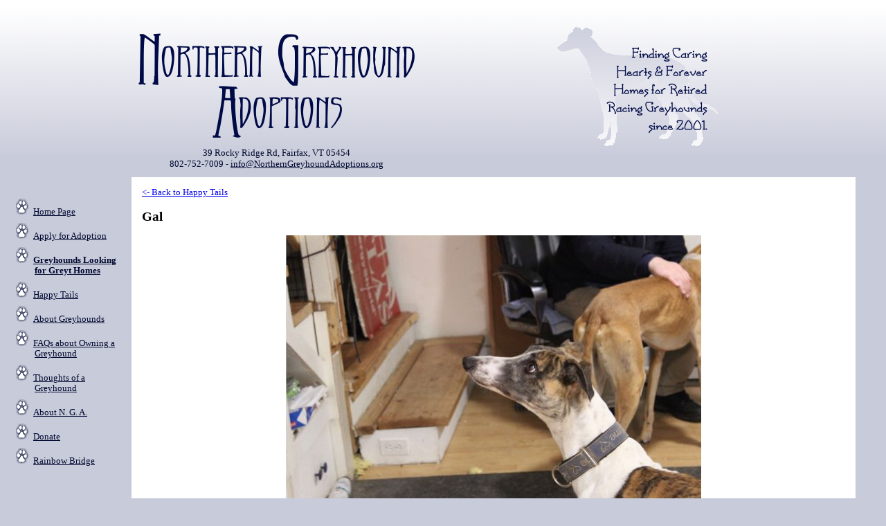

--- FILE ---
content_type: text/html; charset=UTF-8
request_url: http://ngavt.com/dog.php?did=766
body_size: 1646
content:
<!DOCTYPE HTML PUBLIC "-//W3C//DTD HTML 4.01//EN" "http://www.w3.org/TR/html4/strict.dtd">
<html>
<head>
<title></title>
<link rel="stylesheet" href="/style.css" type="text/css">
<link rel="canonical" href="http://www.northerngreyhoundadoptions.org/dog.php?did=766">
<script type="text/javascript" src="/js/listing_images.js"></script>
</head>
<body>
<table class=banner cellspacing=0>
<tr><td valign=top><div align=center>
	<a href="/index.php"><span style="position: relative; top: -1px;"><img src="/images/NGA_LogoTextBanner_400wX250h_TRANS.png" alt="Northern Greyhound Adoptions" border=0 height=208 width=400></span></a><br>

<font face="verdana" color="#01082f" size=-1>39 Rocky Ridge Rd, Fairfax, VT 05454<br>802-752-7009 - <a href="mailto:info@NorthernGreyhoundAdoptions.org">info@NorthernGreyhoundAdoptions.org</a></div>
    </td>
    <td><img src="/images/HoundOnRight_240wX250h.png" alt="Logo Hound" height=250 width=240></td>
</tr></table>
<table class=main_body cellspacing=0>
<tr><td class=main_left>
	<ul class=lhs>
<li><a href="/index.php">Home Page</a>
<li><a href="/application.php">Apply for Adoption</a>
<li><a href="/dogs.php"><b>Greyhounds Looking for Greyt Homes</b></a>
<li><a href="/adopted_dogs.php">Happy Tails</a>
<li><a href="/about_the_breed.php">About Greyhounds</a>
<li><a href="/OwningARetiredRacer.php">FAQs about Owning a Greyhound</a>
<li><a href="/ThoughtsOfAGrey.php">Thoughts of a Greyhound</a>
<li><a href="/about.php">About N. G. A.</a>
<li><a href="/donations.php">Donate</a>
<li><a href="/rainbow_bridge.php">Rainbow Bridge </a>
</ul>

<!--	<p><a href="/Northern_Bark.php"><img src="/images/NorthBark.jpg" height=129 width=179 border=0 alt="Northern Bark - Newsletter"></a></p> -->

<!--
	<p align=center>See us on:<br>
	<a href="http://www.petfinder.com"><img src="http://www.petfinder.com/banner-images/widgets/41.jpg" border="0" alt="Pet Adoption"></a></p>
-->


    </td><td class=main_middle>
<a href="adopted_dogs.php">&lt;- Back to Happy Tails</a>
<p>
<h2>Gal</h2>

<div align=center><p><div id=MainPhoto><img src="/images/dogs/59/32/3259.jpg" height="390" width="600" border=0 alt=""><br><span class="ImageCaption"></span></div></div></p>
<p><div align=center><table cellspacing=0><tr>
<td class=center><a href='#' onClick='UpdatePhoto(0); return false;'><img src="/images/dogs/59/32/3259_t.jpg" height="98" width="150" border=0 hspace=3></a></td>
<td class=center><a href='#' onClick='UpdatePhoto(1); return false;'><img src="/images/dogs/58/32/3258_t.jpg" height="98" width="150" border=0 hspace=3></a></td>
</tr></table></p></div></div></div>
<script language=JavaScript>
var ImageArray = new Array;
ImageArray[0] = new Array('/images/dogs/59/32/3259.jpg', 390, 600);
ImageArray[1] = new Array('/images/dogs/58/32/3258.jpg', 392, 600);
</script>


<p></p>

<p><table width=100%><tr><td valign=top>
	<ul>
	<li>Registered Name: Fly C. Lil Gal
	<li>Sex: Female
	<li>Adopted on: Dec 23rd, 2017

	<li>Color: White with Brindle
	<li>Right ear tattoo: 75A
	<li>Left ear tattoo: 66883
	<li>Birthday: Jul 12th, 2015
	<li>Arrived at NGA: Dec 18th, 2017
        
	</ul>
</td><td>
	
	
</td></tr>
</table></p>
<p><a href="adopted_dogs.php">&lt;- Back to Happy Tails</a>
    </td>
</tr>
</table>

<div class=footer>
<p>&copy; 2025 - Northern Greyhound Adoptions<br>
Contact <a href="mailto:info@NorthernGreyhoundAdoptions.org">info@NorthernGreyhoundAdoptions.org</a></p>
</div>

<script type="text/javascript">
	var gaJsHost = (("https:" == document.location.protocol) ? "https://ssl." : "http://www.");
document.write(unescape("%3Cscript src='" + gaJsHost + "google-analytics.com/ga.js' type='text/javascript'%3E%3C/script%3E"));
</script>
<script type="text/javascript">
  try {
  var pageTracker = _gat._getTracker("UA-11755208-4");
  pageTracker._trackPageview();
} catch(err) {}</script>
</body>
</html>


--- FILE ---
content_type: text/css
request_url: http://ngavt.com/style.css
body_size: 804
content:
/* ****************************************************************
 * Global stuff
 */
html,body {
    margin: 0px;
    padding: 0px;
}

body {
	background-color: #c8cbda;
	font-family: verdana;
	font-size: 80%;
}

.small {
	font-size: 0.7em;
}

.large {
	font-size: 1.3em;
}

.error {
	font-weight: bold;
	color: #ff0000;
}

.success {
	font-weight: bold;
	color: #0000cc;
}

.center {
	text-align: center;
}

.border1 {
	border: 1px solid black;
}

/* ****************************************************************
 * Main template, menu bar
 */

table.main_body {
	background-color: #ffffff;
	width: 95%;
	margin: 0px 20px 20px 20px;
	padding: 0px;
}

td.main_left {
	background-color: #c8cbda;
	vertical-align: top;
	width: 150px;
	padding: 10px;
	margin: 0px;
	color: #01082F;
}

td.main_left a {
	color: #01082F;
}
td.main_left a:visited {
	color: #01082F;
}

td.main_middle {
	background-color: #ffffff;
	vertical-align: top;
	padding: 15px;
	margin: 0px;
}

td.main_right {
	background-color: #ffffff;
	vertical-align: top;
	width: 180px;
	padding: 15px;
	margin: 0px;
}

table.banner {
	width: 100%;
	padding: 0px;
	margin: 0px;
	background-image: url('/images/BlueGradient.png');
	background-repeat: repeat-x;
}

table.banner a {
	color: #01082F;
}
table.banner a:visited {
	color: #01082F;
}
/* ****************************************************************
 * Left-hand navigation
 */

ul.lhs {
	list-style-image: url(/images/PawBullet.png);
	list-style-position: inside;
	margin-left: 0px;
	padding-left: 20px;
	text-indent: -27px;
	text-align: left;
}

ul.lhs li {
    padding-top: 8px;
}

/* ****************************************************************
 * Footer
 */

div.footer {
    text-align: center;
    color: #01082F;
    width: 95%;
}

div.footer a {
    color: #01082F;
}

div.footer a:visited {
    color: #01082F;
}

div.outer_div {
	text-align: center;
	border-left: 2px solid #000099;
	border-right: 2px solid #000099;
	border-bottom: 2px solid #000099;
	border-top: 2px solid #ff0000;
	padding: 5px;
	margin: 5px;
	background: #ffffff;
	width: 770px;
}

td.redbox {
	padding: 3px;
	border: 1px solid #ff0000;
	vertical-align: top;
	text-align: left;
}

/* ****************************************************************
 * Misc fonts for messages
 */

.new_voice {
	font-size: 2em;
	color: #ff0000;
	font-style: italic;
	font-weight: bold;
}

.title {
	font-size: 1.6em;
	color: #000000;
	font-weight: bold;
}

/* ****************************************************************
 * Turnout table
 */

table.turnout {
    border: 1px solid black;
}

table.turnout th {
    background-color: #e1d2cf;
    color: #01082F;
    padding: 4px;
}

table.turnout td {
    border-right: 1px solid #e1d2cf;
    padding: 4px;
    text-align: center;
}


--- FILE ---
content_type: application/javascript
request_url: http://ngavt.com/js/listing_images.js
body_size: 183
content:
function UpdatePhoto(i) {
	var div = document.getElementById('MainPhoto');
	var html = '<img src="'+ImageArray[i][0]+'" height='+
		ImageArray[i][1]+' width='+ImageArray[i][2]+' border=0>';
	div.innerHTML = html;
}
